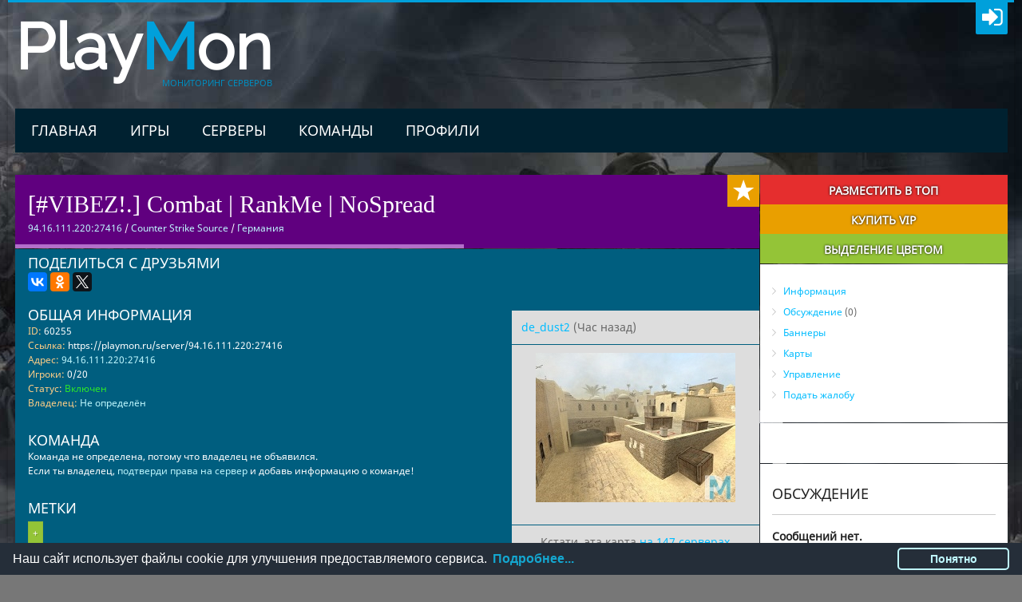

--- FILE ---
content_type: text/html; charset=utf-8
request_url: https://playmon.ru/server/94.16.111.220:27416
body_size: 9932
content:
<!DOCTYPE html>
<html lang="ru">
<head>
	<meta charset="UTF-8"/>
	<meta name="viewport" content="width=device-width, initial-scale=1, maximum-scale=1">
	<title>[#VIBEZ!.] Combat | RankMe | NoSpread сервер Counter Strike Source (94.16.111.220:27416)</title>	
	<meta name="description" content="[#VIBEZ!.] Combat | RankMe | NoSpread представлен в виде сервера Counter Strike Source. Из всех имеющихся на сайте модификаций игровых серверов, вам может понравиться DeathRun серверы css. А для быстрой навигации по всем меткам - используйте главную страницу игры counterstrikesource.">
	<meta name="keywords" content="сервера cs 1.6, сервера кс, мониторинг серверов cs 1.6, сервера css, сервера ксс, мониторинг серверов css,сервера cs go, сервера кс го, мониторинг серверов cs go,сервера minecraft, сервера майнкрафт, мониторинг серверов minecraft,сервера teamfortress 2, сервера teamfortress 2, мониторинг серверов tf2, мониторинг серверов halflife">
	<meta name="theme-color" content="#005e7f">
	<link rel="icon" type="image/x-icon" href="/favicon.png"/>
	<meta name="google-site-verification" content="XOK9BJuo8Cz8gtK9HLFBtVUjLgANk-cEcxXWYR9WeIY" />
	<meta name="yandex-verification" content="48eece224ad952f6" />
	<link rel= "dns-prefetch" href="//mirror.playmon.ru/" />
	<link rel="preload" href="/themes/fonts/yQiAaD56cjx1AooMTSghGfY6323mHUZFJMgTvxaG2iE.woff2" as="font" />
	<link rel="preload" href="/themes/fonts/0dTEPzkLWceF7z0koJaX1A.woff2" as="font" />
	<link rel="preload" href="/themes/includes/fontello/font/fontello.eot" as="font" />
	<link rel="preload" href="/themes/includes/fontello/font/fontello.woff" as="font" />
	<link rel="preload" href="/themes/includes/fontello/font/fontello.svg" as="font" />
	<link rel="preload" href="/themes/includes/fontello/font/fontello.ttf" as="font" />
	<!--[if lt IE 9]>
	<script src="/themes/js/html5.js"></script>
	<![endif]-->
	<link href="/themes/style.css?ver=2.8.1" rel="stylesheet" type="text/css" media='all'/>
	<link href="/themes/css/responsive.css?ver=3.1" rel="stylesheet" type="text/css" media='all'/>
	<link href="/themes/includes/fontello/css/fontello.css?ver=3.1" rel="stylesheet" type="text/css" media='all'/>
	<link href="/themes/css/ui.css"  rel="stylesheet" type="text/css" media='all'/>
	<link href="/themes/css/themes/blue.css?ver=2.4.1" rel="stylesheet" type="text/css" media='all'/>
	<!--[if lt IE 10]>
	<link rel='stylesheet' id='puzzles-ie-css'  href="/themes/css/ie.css" type='text/css' media='all' />
	<![endif]-->
	<script src="/themes/js/jquery/jquery.js"></script>
	<script>document.documentElement.className = document.documentElement.className.replace(/\bno_js\b/g, '') + ' js '</script>
</head>
<body class="theme_blue boxed">
<div id="page" class="theme_body">
<header id="header" class="site_header">
<div id="header_top">
<div class="top_line theme_accent_bg"></div>
<div class="top_loader"></div>
<div id="header_top_inner">
<div id="login_area">
<!--a href="#" class="icon-chat theme_accent_bg"><span></span></a-->
<a href="#" class="link_login icon-login-1 theme_accent_bg" title="Войти"></a>
<a href="#" class="link_register icon-user theme_accent_bg" title="Регистрация"></a>
<a href="#" class="link_forgot icon-user theme_accent_bg" title="Вспомнить пароль"></a>
</div>
<div id="breadcrumbs_area">
<div class="logo logo_text"><a href="/"><span class="logo_title theme_header">Play<span class="theme_accent">M</span>on</span><span class="logo_slogan theme_info">Мониторинг серверов</span></a></div>
</div>
</div>
<div id="header_middle_wrapper">
<div id="header_middle"> 
<div id="header_middle_inner">



<nav id="mainmenu_area" class="mainmenu_area theme_menu">
<ul id="mainmenu" class=""> 
	<li><a href="https://playmon.ru/">Главная</a></li>
	<li><a href="https://playmon.ru/game">Игры</a>
		<ul class="sub-menu">
		<li><a href='/game/ark'><img src='/upload/games/ark.png' alt='ark icon'> ARK: Survival Evolved</a></li><li><a href='/game/arma3'><img src='/upload/games/arma3.png' alt='arma3 icon'> ARMA 3</a></li><li><a href='/game/callofduty4'><img src='/upload/games/callofduty4.png' alt='cod4 icon'> Call of Duty 4</a></li><li><a href='/game/counterstrike'><img src='/upload/games/counterstrike.png' alt='cs icon'> Counter Strike 1.6</a></li><li><a href='/game/counterstrike2'><img src='/upload/games/counterstrike2.png' alt='cs2 icon'> Counter Strike 2</a></li><li><a href='/game/counterstrikesource'><img src='/upload/games/counterstrikesource.png' alt='css icon'> Counter Strike Source</a></li><li><a href='/game/globaloffensive'><img src='/upload/games/globaloffensive.png' alt='csgo icon'> CS: Global Offensive</a></li><li><a href='/game/conditionzero'><img src='/upload/games/conditionzero.png' alt='cz icon'> CS: Condition Zero</a></li><li><a href='/game/halflife'><img src='/upload/games/halflife.png' alt='hl icon'> Half Life 1</a></li><li><a href='/game/halflife2dm'><img src='/upload/games/halflife2dm.png' alt='hl2dm icon'> Half Life 2</a></li><li><a href='/game/garrysmod'><img src='/upload/games/garrysmod.png' alt='garrysmod icon'> Garry's Mod</a></li><li><a href='/game/sanandreas'><img src='/upload/games/sanandreas.png' alt='samp icon'> San Andreas Multiplayer</a></li><li><a href='/game/multitheftauto'><img src='/upload/games/multitheftauto.png' alt='mta icon'> Multi Theft Auto</a></li><li><a href='/game/criminalrussia'><img src='/upload/games/criminalrussia.png' alt='crmp icon'> Criminal Russia Multiplayer</a></li><li><a href='/game/minecraft'><img src='/upload/games/minecraft.png' alt='minecraft icon'> Minecraft</a></li><li><a href='/game/left4dead'><img src='/upload/games/left4dead.png' alt='l4d icon'> Left 4 Dead</a></li><li><a href='/game/left4dead2'><img src='/upload/games/left4dead2.png' alt='l4d2 icon'> Left 4 Dead 2</a></li><li><a href='/game/teamfortress2'><img src='/upload/games/teamfortress2.png' alt='tf2 icon'> Team Fortress 2</a></li><li><a href='/game/rust'><img src='/upload/games/rust.png' alt='rust icon'> Rust</a></li><li><a href='/game/unturned'><img src='/upload/games/unturned.png' alt='unturned icon'> Unturned</a></li>		</ul>
	</li>
	<li><a href="https://playmon.ru/server">Серверы</a>
		<ul class="sub-menu">
		<li><a href='/ark' title='сервера ark'><img src='/upload/games/ark.png' alt='ark icon'> ARK: Survival Evolved</a></li><li><a href='/arma3' title='сервера arma3'><img src='/upload/games/arma3.png' alt='arma3 icon'> ARMA 3</a></li><li><a href='/callofduty4' title='сервера cod4'><img src='/upload/games/callofduty4.png' alt='cod4 icon'> Call of Duty 4</a></li><li><a href='/counterstrike' title='сервера cs'><img src='/upload/games/counterstrike.png' alt='cs icon'> Counter Strike 1.6</a></li><li><a href='/counterstrike2' title='сервера cs2'><img src='/upload/games/counterstrike2.png' alt='cs2 icon'> Counter Strike 2</a></li><li><a href='/counterstrikesource' title='сервера css'><img src='/upload/games/counterstrikesource.png' alt='css icon'> Counter Strike Source</a></li><li><a href='/globaloffensive' title='сервера csgo'><img src='/upload/games/globaloffensive.png' alt='csgo icon'> CS: Global Offensive</a></li><li><a href='/conditionzero' title='сервера cz'><img src='/upload/games/conditionzero.png' alt='cz icon'> CS: Condition Zero</a></li><li><a href='/halflife' title='сервера hl'><img src='/upload/games/halflife.png' alt='hl icon'> Half Life 1</a></li><li><a href='/halflife2dm' title='сервера hl2dm'><img src='/upload/games/halflife2dm.png' alt='hl2dm icon'> Half Life 2</a></li><li><a href='/garrysmod' title='сервера garrysmod'><img src='/upload/games/garrysmod.png' alt='garrysmod icon'> Garry's Mod</a></li><li><a href='/sanandreas' title='сервера samp'><img src='/upload/games/sanandreas.png' alt='samp icon'> San Andreas Multiplayer</a></li><li><a href='/multitheftauto' title='сервера mta'><img src='/upload/games/multitheftauto.png' alt='mta icon'> Multi Theft Auto</a></li><li><a href='/criminalrussia' title='сервера crmp'><img src='/upload/games/criminalrussia.png' alt='crmp icon'> Criminal Russia Multiplayer</a></li><li><a href='/minecraft' title='сервера minecraft'><img src='/upload/games/minecraft.png' alt='minecraft icon'> Minecraft</a></li><li><a href='/left4dead' title='сервера l4d'><img src='/upload/games/left4dead.png' alt='l4d icon'> Left 4 Dead</a></li><li><a href='/left4dead2' title='сервера l4d2'><img src='/upload/games/left4dead2.png' alt='l4d2 icon'> Left 4 Dead 2</a></li><li><a href='/teamfortress2' title='сервера tf2'><img src='/upload/games/teamfortress2.png' alt='tf2 icon'> Team Fortress 2</a></li><li><a href='/rust' title='сервера rust'><img src='/upload/games/rust.png' alt='rust icon'> Rust</a></li><li><a href='/unturned' title='сервера unturned'><img src='/upload/games/unturned.png' alt='unturned icon'> Unturned</a></li>		</ul>
	</li>
	<li>
		<a href="https://playmon.ru/team">Команды</a>
			</li>
	<li><a href="https://playmon.ru/user">Профили</a>
			</li>
	</ul>
</nav>
</div>
</div>
</div>
</div>
<div id="header_middle_fixed"></div>
</header><div id="main" class="with_sidebar right_sidebar">
<div id="main_inner" class="clearboth blog_style_fullpost">
<div id="content" class="content_blog post_single" role="main">
<div class="itemscope" itemscope itemtype="http://schema.org/Thing">

<script>
	next_update = 121;
	its_uplevel = 300;
	$(document).ready(function(){ setInterval("serverUpdate(60255)",1000); });
</script>
<div class="title_area">
	<div class="post_info post_info_top theme_info">
		<h1 itemprop="name" class="post_title theme_title entry-title" title="[#VIBEZ!.] Combat | RankMe | NoSpread">
			[#VIBEZ!.] Combat | RankMe | NoSpread		</h1>
	</div>
	<span class="post_date theme_text date updated"> 
		<a><span class="serverip" data-clipboard-text="94.16.111.220:27416">94.16.111.220:27416</span></a>
		/ <a href="/counterstrikesource" title="серверы ксс">Counter Strike Source</a> / 
		<a href="/counterstrikesource-de" title="серверы Counter Strike Source Германия">Германия</a>
	</span>
			<span class="loadserv" style="width:59.666666666667%" title="Загрузка..."></span>
						<span class="favor_format" title="Список избранных серверов"></span></div>
<article class="theme_article post_format_gallery">

	<div class="post_content">
			<!-- Yandex.RTB R-A-293847-4 -->
		<div id="pokazhieto5"></div>
		<script type="text/javascript">
															
															
			var loadon = true;
			function yapokazhu(){
				if($("#pokazhieto5").offset().top - $("#pokazhieto5").height() - 50 < $(window).scrollTop()+$(window).height() && loadon){
					loadon = false;
					(function(w, d, n, s, t) {
						w[n] = w[n] || [];
						if($(window).width() > 600){
							w[n].push(function() {
								Ya.Context.AdvManager.render({
									blockId:  "R-A-293847-4",
									renderTo: "pokazhieto5",
									async: true
								});
							});
						}else{
							w[n].push(function() {
								Ya.Context.AdvManager.render({
									blockId:  "R-A-293847-7",
									renderTo: "pokazhieto5",
									async: true
								});
							});
						}
						t = d.getElementsByTagName("script")[0];
						s = d.createElement("script");
						s.type = "text/javascript";
						s.src = "//an.yandex.ru/system/context.js";
						s.async = true;
						t.parentNode.insertBefore(s, t);
					})(this, this.document, "yandexContextAsyncCallbacks");
				}
			}
			jQuery(window).scroll(function(){yapokazhu();});
			jQuery(document).ready(function(){yapokazhu();});
		</script>
		 <h3 class="post_author_title theme_subtitle">Поделиться с друзьями</h3>
	 		<div class="ya-share2" data-services="vkontakte,facebook,odnoklassniki,gplus,twitter"></div>
			<div class="post_reviews theme_regular">
			<div id="reviews_author" class="reviews_tab reviews_author">

				<div class="criteria_summary criteria_row theme_field"><a href="/map/de_dust2-counterstrikesource" id="maptext">de_dust2</a> (Час назад)</div>
				<div class="reviews_data item_text_aligncenter">
					<div class="theme_field">
											<img id="image_map" src="/upload/map/counterstrikesource/de_dust2.jpg" alt="" >
										</div>
				</div>
				<div class="reviews_summary blog_reviews item_text_aligncenter">
					<div class="criteria_summary_text criteria_row theme_field">
										</div>
											<div class="criteria_summary criteria_row theme_field" id="other_map">
							Кстати, эта карта 
														<a href="/map/de_dust2-counterstrikesource">на 147 серверах</a>
						</div>
														</div>
			</div>
		</div>
				<div itemprop="description" class="post_text_area">
			<div id="lipsum">
				<h3 class="post_author_title theme_subtitle">Общая информация</h3>
					<span class="item_color_title">ID:</span> 60255<br>
					<span class="item_color_title">Ссылка:</span> <span itemprop="url">https://playmon.ru/server/94.16.111.220:27416</span><br>
										<span class="item_color_title">Адрес:</span> <a class="serverip" data-clipboard-text="94.16.111.220:27416">94.16.111.220:27416</a><br>
					<span class="item_color_title">Игроки:</span> <span id="players">0/20</span>
					<br>
					<span class="item_color_title">Статус:</span> <span id="status" class="item_color_1">Включен</span><br>
											<span class="item_color_title">Владелец:</span> <a href="/server/94.16.111.220:27416-manage">Не определён</a>
										<div style="height: 25px;overflow: hidden;"></div>
					
							<h3 class="post_author_title theme_subtitle">Команда</h3>
									Команда не определена, потому что владелец не объявился.<br>
					Если ты владелец, <a href="/server/94.16.111.220:27416-manage">подтверди права на сервер</a> и добавь информацию о команде!
									<div style="height: 25px;overflow: hidden;"></div>
					
											<h3 class="post_author_title theme_subtitle">Метки</h3>
													<select id="addmod" style="display:none;">
							<option value='23'>GunGame</option><option value='24'>Surf</option><option value='25'>DeathMatch</option><option value='26'>DeathRun</option><option value='27'>Zombie</option><option value='28'>AWP</option><option value='29'>JailBreak</option><option value='30'>Classic</option><option value='35'>RPG</option><option value='49'>MiniGame</option>							</select>
							<a href="#" class="addmod sc_button sc_button_style_green sc_button_size_small">+</a>
																		<div style="height: 25px;overflow: hidden;"></div>
										
				<h3 class="post_author_title theme_subtitle">Рейтинг</h3>
					В игре: 748 место<br/>
										Поисковая выдача: 0.06971<br>
					<a href="/page/ratings">Подробная информация о рейтинге</a>
					<div style="height: 25px;overflow: hidden;"></div>
					
				<h3 class="post_author_title theme_subtitle">Баннер</h3>
									<img src="/img/serv_94.16.111.220:27416.png"><br>
					<img src="/img/ubserv_94.16.111.220:27416.png">
					<div style="height: 10px;overflow: hidden;"></div>
					Counter Strike Source баннеры : <a href="/server/94.16.111.220:27416-banners">коды изображения и HTML-информер</a>
					<div style="height: 25px;overflow: hidden;"></div>
						</div>
		</div>
	</div>
</article>
		
		<div class="post_author_details theme_article">
			<h3 class="post_author_title theme_subtitle">Подробности</h3>
		[#VIBEZ!.] Combat | RankMe | NoSpread представлен в виде <a href='/counterstrikesource'>сервера ксс</a>. Из всех имеющихся на сайте модификаций <strong>игровых серверов</strong>, вам может понравиться <a href='/counterstrikesource/deathrun'>DeathRun серверы css</a>. А для быстрой навигации по всем меткам - используйте главную страницу <a href='/game/counterstrikesource'>игры Counter Strike Source</a>.		</div>
	
	
		
	<div class="post_author_details theme_article">
			<h3 class="widget_title theme_title">ТОП-1 за неделю</h3>				<div class="infoteam2">
					<span class="blocknewheader01">
						<a href="/map/de_dust2-counterstrikesource">
							<img id="image_map" src="/upload/map/counterstrikesource/de_dust2.jpg" alt=""  width="48">
						</a>
					</span>
					<a href="/map/de_dust2-counterstrikesource">
						<b>de_dust2</b>
					</a><small><span style="color:#0f0">сейчас</span></small><br>
					В игре 7 д. 					<div class="timeofweek">
						<div style="width:104.19692460317%"></div>
					</div>
					
				</div>
				</div>
	
	<div class="post_author_details theme_article">
	<h3 class="post_author_title theme_subtitle">Последняя активность</h3>
	Не выявлено ни какой активности.</div>

		<div class="post_author_details theme_article">
			<a href="#" style="float:right;" onclick="jQuery('#newsadd').slideToggle();return false;">Добавить новость</a>			<h3 class="post_author_title theme_subtitle">Новости сервера</h3>
		</div>
		<article id="newsadd" class="hidden theme_article post_format_quote without_thumb even post type-post status-publish format-quote hentry category-actions tag-quotes post_format-post-format-quote">
				<div class="post_content">
					<div class="post_text_area"><input type="hidden" name="type" value="serv">
			<input type="hidden" name="newsid" value="">
			<input type="hidden" name="sid" value="60255">			<div class="err_newsadd"></div>
			Заголовок: <input style="width:50%;" name="newstitle" type="text" value="" /> <br/><br/>
			<textarea id="message" style="width:100%; height:150px;" maxlength="1500"></textarea>
			Цвет:<select name='bbcolor' class='pinput' style='width:200px;' onChange="addText('message', '[color=' + this.options[this.selectedIndex].value + ']', '[/color]');this.selectedIndex=0;">
				<option value=''>Default</option>
				<option value='black' style='background-color:black'>Black</option>
				<option value='white' style='background-color:white'>White</option>
				<option value='skyblue' style='background-color:skyblue'>Skyblue</option>
				<option value='royalblue' style='background-color:royalblue'>Royalblue</option>
				<option value='blue' style='background-color:blue'>Blue</option>
				<option value='darkblue' style='background-color:darkblue'>Darkblue</option>
				<option value='purple' style='background-color:purple'>Purple</option>
				<option value='orange' style='background-color:orange'>Orange</option>
				<option value='yellow' style='background-color:yellow'>Yellow</option>
				<option value='gold' style='background-color:gold'>Gold</option>
				<option value='tomato' style='background-color:tomato'>Tomato</option>
				<option value='coral' style='background-color:coral'>Coral</option>
				<option value='orangered' style='background-color:orangered'>Orangered</option>
				<option value='crimson' style='background-color:crimson'>Crimson</option>
				<option value='red' style='background-color:red'>Red</option>
				<option value='firebrick' style='background-color:firebrick'>Firebrick</option>
				<option value='darkred' style='background-color:darkred'>Darkred</option>
				<option value='green' style='background-color:green'>Green</option>
				<option value='limegreen' style='background-color:limegreen'>Limegreen</option>
				<option value='seagreen' style='background-color:seagreen'>Seagreen</option>
				<option value='deeppink' style='background-color:deeppink'>Deeppink</option>
				<option value='purple' style='background-color:purple'>Purple</option>
				<option value='indigo' style='background-color:indigo'>Indigo</option>
				<option value='burlywood' style='background-color:burlywood'>Burlywood</option>
				<option value='sandybrown' style='background-color:sandybrown'>Sandybrown</option>
				<option value='sienna' style='background-color:sienna'>Sienna</option>
				<option value='choclate' style='background-color:chocolate'>Chocolate</option>
				<option value='teal' style='background-color:teal'>Teal</option>
				<option value='silver' style='background-color:silver'>Silver</option>
				<option value='gray' style='background-color:gray'>Gray</option>
			</select>
			<a href="#" class="sc_button sc_button_style_blue sc_button_size_small" onClick="addText('message', '[b]', '[/b]');return false;">b</a>
			<a href="#" class="sc_button sc_button_style_blue sc_button_size_small" onClick="addText('message', '[i]', '[/i]');return false;">i</a>
			<a href="#" class="sc_button sc_button_style_blue sc_button_size_small" onClick="addText('message', '[u]', '[/u]');return false;">u</a>
			<a href="#" class="sc_button sc_button_style_blue sc_button_size_small" onClick="addText('message', '[small]', '[/small]');return false;">small</a>
			<a href="#" class="sc_button sc_button_style_blue sc_button_size_small" onClick="addText('message', '[center]', '[/center]');return false;">center</a>
			<a href="#" class="sc_button sc_button_style_blue sc_button_size_small" onClick="insertIMG('message');return false;">img</a>
			<a href="#" class="sc_button sc_button_style_blue sc_button_size_small" onClick="insertURL('message');return false;">url</a>
			
			<a href="#" style="float:right;" class="newsadd sc_button sc_button_style_green sc_button_size_small">Отправить</a>
			<div class="item_text_11">* Спам и реклама приведут к блокировке аккаунта.</div>
					</div>
				</div>
			</article>							<article class="theme_article post_format_quote without_thumb even post type-post status-publish format-quote hentry category-actions tag-quotes post_format-post-format-quote">
				<div class="post_content">
					<center>Не опубликовано ни одной новости.</center>
				</div>
			</article>
			
</div> 
</div>  

<div id="sidebar_main" class="widget_area sidebar_main theme_regular" role="complementary">
		<a href="/server/94.16.111.220:27416-purchase">
		<div class="purchase color1">Разместить в ТОП</div>
		<div class="purchase color2">Купить VIP</div>
		<div class="purchase color3">Выделение цветом</div>
	</a>
	
	<aside class="widget widget_categories">
		<ul>
				<li><a href="/server/94.16.111.220:27416">Информация</a></li>
										<li><a href="/server/94.16.111.220:27416-chat" rel="nofollow">Обсуждение</a>&nbsp;(0)</li>
												<li><a href="/server/94.16.111.220:27416-banners" rel="nofollow">Баннеры</a></li>
				<li><a href="/server/94.16.111.220:27416-maps">Карты</a></li>				<li><a href="/server/94.16.111.220:27416-manage" rel="nofollow">Управление</a></li>
				<li><a href="#" class="report">Подать жалобу</a></li>
		</ul>
	</aside>
	
	
	<aside class="widget widget_categories">
	<!-- Yandex.RTB R-A-293847-1 -->
<div id="pokazhieto1"></div>
<script type="text/javascript">						
	var loadon2 = true;
	function yapokazhu2(){
		if($("#pokazhieto1").offset().top - $("#pokazhieto1").height() - 50 < $(window).scrollTop()+$(window).height() && loadon2){
			loadon2 = false;
			(function(w, d, n, s, t) {
				w[n] = w[n] || [];
				w[n].push(function() {
					Ya.Context.AdvManager.render({
						blockId: "R-A-293847-1",
						renderTo: "pokazhieto1",
						async: true
					});
				});
				t = d.getElementsByTagName("script")[0];
				s = d.createElement("script");
				s.type = "text/javascript";
				s.src = "//an.yandex.ru/system/context.js";
				s.async = true;
				t.parentNode.insertBefore(s, t);
			})(this, this.document, "yandexContextAsyncCallbacks");
		console.log(222);
		}
		console.log(123123);
	}
	jQuery(window).scroll(function(){yapokazhu2();});
	jQuery(document).ready(function(){yapokazhu2();});
</script>
	</aside>
			
	<aside class="widget widget_popular_posts">
	<h3 class="widget_title theme_title">Обсуждение</h3>
		<div class="popular_and_commented_tabs">
		<div class="post_itemchat">
					<div class="post_item">
				<div class="post_wrapper">
					<h5 class="post_title theme_title">Сообщений нет.</h5>
					<div class="post_info theme_info">Напишите первое сообщение, это поддержит сервер в рейтинге.</div>
				</div>
			</div>
				</div>
		<div class="post_item">
			<div class="err_addchat"></div>
			<input type="hidden" name="type" value="serv">
			<input type="hidden" name="sid" value="60255">
			<textarea id="message" style="width:271px; height:70px;" maxlength="200"></textarea>
			<button class="sc_button sc_button_style_blue sc_button_size_small" onClick="addText('message', '[b]', '[/b]');return false;">b</button>
			<button class="sc_button sc_button_style_blue sc_button_size_small" onClick="addText('message', '[i]', '[/i]');return false;">i</button>
			<button class="sc_button sc_button_style_blue sc_button_size_small" onClick="addText('message', '[u]', '[/u]');return false;">u</button>
			<button style="float:right;" class="chatsend sc_button sc_button_style_green sc_button_size_small">Отправить</button>
			<div class="item_text_11">* Спам и реклама приведут к блокировке аккаунта.</div>
		</div>
	</div>
	</aside>
	
	<aside class="widget widget_popular_posts">
		<h3 class="widget_title theme_title">Статистика</h3>
		
			<div class="item_h10"></div>
						<div class="section_title item_text_aligncenter">Посещаемость сервера</div>
									<div class="item_text_aligncenter">Для сбора статистики игроков необходимо<br><a href="/server/94.16.111.220:27416-manage">подтвердить, что Вы владелец</a> сервера.</div>
										<div class="item_h10"></div>
						<div class="section_title item_text_aligncenter">Изменение рейтинга</div>
				<div class="item_text_aligncenter"><img src="/img/stserv_94.16.111.220:27416.png" ></div>
				</aside>


		<aside class="widget widget_popular_posts">
	<h3 class="widget_title theme_title">Переменные</h3>

						<table class="table_lst table_lst_gse">
				<tr>
					<td class="col_h">Назв.</td>
					<td class="col_h">Знач.</td>
				</tr>
									<tr>
						<td>.NET-код <small>#netcode</small></td>
						<td>17</td>
					</tr>
									<tr>
						<td>game</td>
						<td>cstrike</td>
					</tr>
									<tr>
						<td>Описание <small>#description</small></td>
						<td>#VIBEZ!. - Combat</td>
					</tr>
									<tr>
						<td>appid</td>
						<td>240</td>
					</tr>
									<tr>
						<td>Боты <small>#bots</small></td>
						<td>Нет</td>
					</tr>
									<tr>
						<td>Выделенный <small>#dedicated</small></td>
						<td>Да</td>
					</tr>
									<tr>
						<td>Система <small>#os</small></td>
						<td>Linux</td>
					</tr>
									<tr>
						<td>VAC <small>#anticheat</small></td>
						<td>Да</td>
					</tr>
									<tr>
						<td>Версия <small>#version</small></td>
						<td>9540945</td>
					</tr>
							</table> 
	</aside>
	
</div>
</div> 
</div> 

<footer id="footer" class="site_footer">
<div id="footer_sidebar" class="widget_area sidebar_footer theme_blue theme_article" role="complementary">
	<div id="footer_sidebar_inner">
	 
	<aside class="widget-number-1 widget widget_socials">
		<div class="widget_inner">
			<div class="logo logo_text"><a href="/" title="playmon.ru мониторинг серверов">
				<span class="logo_title theme_header">Play<span class="theme_accent">M</span>on</span>
			</a></div>
			<div class="logo_descr">
				Портал для игроков, мониторинг серверов Россия, Белоруссия, Украина, Европа и СНГ. Статистика и рейтинги серверов. 
				<a href="/minecraft" title="Серверы майнкрафт">Minecraft</a> мониторинг. 
				<a href="/globaloffensive" title="Серверы кс го">CS GO</a> мониторинг. 
				Серверы <a href="/counterstrike" title="Серверы кс">CS 1.6</a>, а так же серверы <a href="/counterstrikesource" title="Серверы ксc">CS Source</a>.
			</div>
					</div>
	</aside>
	<aside class="widget-number-2 widget widget_socials">
		<h3 class="widget_title theme_title">Мониторинг</h3>
		<div class="widget_inner">
			<ul>
			<li><a href='/ark' title='Мониторинг ark'>Серверы ARK: Survival Evolved</a></li><li><a href='/arma3' title='Мониторинг arma3'>Серверы ARMA 3</a></li><li><a href='/callofduty4' title='Мониторинг cod4'>Серверы Call of Duty 4</a></li><li><a href='/counterstrike' title='Мониторинг cs'>Серверы Counter Strike 1.6</a></li><li><a href='/counterstrike2' title='Мониторинг cs2'>Серверы Counter Strike 2</a></li><li><a href='/counterstrikesource' title='Мониторинг css'>Серверы Counter Strike Source</a></li><li><a href='/globaloffensive' title='Мониторинг csgo'>Серверы CS: Global Offensive</a></li><li><a href='/conditionzero' title='Мониторинг cz'>Серверы CS: Condition Zero</a></li><li><a href='/halflife' title='Мониторинг hl'>Серверы Half Life 1</a></li><li><a href='/halflife2dm' title='Мониторинг hl2dm'>Серверы Half Life 2</a></li><li><a href='/garrysmod' title='Мониторинг garrysmod'>Серверы Garry's Mod</a></li><li><a href='/sanandreas' title='Мониторинг samp'>Серверы San Andreas Multiplayer</a></li><li><a href='/multitheftauto' title='Мониторинг mta'>Серверы Multi Theft Auto</a></li><li><a href='/criminalrussia' title='Мониторинг crmp'>Серверы Criminal Russia Multiplayer</a></li><li><a href='/minecraft' title='Мониторинг minecraft'>Серверы Minecraft</a></li><li><a href='/left4dead' title='Мониторинг l4d'>Серверы Left 4 Dead</a></li><li><a href='/left4dead2' title='Мониторинг l4d2'>Серверы Left 4 Dead 2</a></li><li><a href='/teamfortress2' title='Мониторинг tf2'>Серверы Team Fortress 2</a></li><li><a href='/rust' title='Мониторинг rust'>Серверы Rust</a></li><li><a href='/unturned' title='Мониторинг unturned'>Серверы Unturned</a></li>			</ul>
		</div>
	</aside>
	<aside class="widget-number-3 widget widget_socials">
		<h3 class="widget_title theme_title">Разделы</h3>
		<div class="widget_inner">
			<ul>
				<li><a href='/game' title="Игры на сайте PlayMon.">Игры</a></li>
				<li><a href='/server' title="Избранные серверы. Добавить сервер.">Серверы</a></li>
				<li><a href='/team' title="Игровые команды. Новости, обсуждение.">Команды</a></li>
				<li><a href='/user' title="Профили пользователей сайта.">Профили</a></li>
				<li><a href='/map' title="Карты в которые играют на серверах.">Карты</a></li>
				<li><a href='/server/cs-boost' title="Сервера продвигаемые через мастерсервер">BOOST CS 1.6</a></li>
				<li><a href='/server/noip' title="Домен вместо IP">Сервис No-IP</a></li>
			</ul>
		</div>
	</aside>
	<aside class="widget-number-4 widget widget_socials">
		<h3 class="widget_title theme_title">Страницы</h3>
		<div class="widget_inner">
			<ul>
				<li><a href='/page/masterserver-cs'>Мастерсервер кс 1.6</a></li>
				<li><a href='/skachat_cs_1.6'>Скачать русскую сборку кс 1.6</a></li>
				<li><a href='/page/ratings'>Информация о рейтинге</a></li>
				<li><a href='/page/agreement'>Соглашение</a></li>
				<li><a href='/page/privacy-policy'>Конфиденциальность</a></li>
				<li><a href='/page/services'>Оферта</a></li>
				<li><a href='/page/monitoring-vkontakte'>Мониторинг ВКонтакте</a></li>
			</ul>
		</div>
	</aside>
	</div>
	<div id="footer_copyright" class="theme_blue theme_article">
		<div id="footer_copyright_inner" class="theme_text">
			&copy; 2016-2026 <a href="https://playmon.ru/">PlayMon</a> :: <a href="https://vk.com/playmonitoring">Мы ВКонтакте</a><br>
						<!--
			Время выполнения скрипта: 0.02544-->
		</div>
	</div>
</div> 
</footer>

</div> 
<a href="#" id="toTop" class="theme_button icon-up-open-big"></a>
	<div id="popup_login" class="popup_form">
		<div class="popup_body theme_article">
			<h4 class="popup_title">Войти</h4>
			<form action="#" method="post" name="login_form">
				<div class="popup_field"><input type="text" name="auser" id="auser" value="" placeholder="Логин*"/></div>
				<div class="popup_field"><input type="password" name="apw" id="apw" placeholder="Пароль*"/></div>
				<div class="popup_field"><input type="checkbox" name="saveme" id="saveme" value="1"/><label for="saveme"> Запомнить меня</label></div>
				<div class="popup_field popup_button"><input type="submit" value="Вход" class="theme_button" style="width:100%" /></div>
				<div class="popup_field item_text_aligncenter">
			<a href="#" class="auth20 auth_vk" onclick="openAuth('https://id.vk.ru/authorize?client_id=5965301&redirect_uri=https://playmon.ru/framework/ajax/soc_vk.php&response_type=code&scope=email&state=LU96F4wWO4FFOPnKFxxwqPOsFF6fgY5st29PYBECj66MrOsjKIDgTsdXjc3HaHeHiYTq1eonakSgXVFBhyrCxQ&code_challenge=Rz526fA4YIq_29BOS7yJJvQygYcecozEuiDWzccGlvU&code_challenge_method=S256');">&nbsp;</a> <a href="#" class="auth20 auth_ya" onclick="openAuth('https://oauth.yandex.ru/authorize?response_type=code&client_id=1846a19be6004a7b9cc151087ae88207&display=popup');">&nbsp;</a> <a href="#" class="auth20 auth_ml" onclick="openAuth('https://connect.mail.ru/oauth/authorize?response_type=code&client_id=753192&redirect_uri=https://playmon.ru/framework/ajax/soc_ml.php');">&nbsp;</a> <a href="#" class="auth20 auth_gl" onclick="openAuth('https://accounts.google.com/o/oauth2/auth?redirect_uri=https://playmon.ru/framework/ajax/soc_gl.php&response_type=code&client_id=554233436845-7ftrm2fqv01dslplcrs7qci057sm4fg8.apps.googleusercontent.com&scope=https://www.googleapis.com/auth/userinfo.email https://www.googleapis.com/auth/userinfo.profile');">&nbsp;</a> </div>
				<div class="popup_field forgot_password"><a href="#">Забыли пароль?</a></div>
				<div class="popup_field register"><a href="#">Регистрация</a></div>
				<div class="result sc_infobox"></div>
			</form>
		</div>
	</div>
	<div id="popup_register" class="popup_form">
		<div class="popup_body theme_article">
			<h4 class="popup_title">Регистрация</h4>
				<div class="popup_field item_text_aligncenter">
			<a href="#" class="auth20 auth_vk" onclick="openAuth('http://oauth.vk.com/authorize?client_id=5965301&redirect_uri=https://playmon.ru/framework/ajax/soc_vk.php&response_type=code&scope=email');">&nbsp;</a> <a href="#" class="auth20 auth_fb" onclick="openAuth('https://www.facebook.com/dialog/oauth?client_id=400555176987341&redirect_uri=https://playmon.ru/framework/ajax/soc_fb.php&response_type=code&scope=public_profile,email,user_birthday');"></a> <a href="#" class="auth20 auth_ya" onclick="openAuth('https://oauth.yandex.ru/authorize?response_type=code&client_id=1846a19be6004a7b9cc151087ae88207&display=popup');">&nbsp;</a> <a href="#" class="auth20 auth_ml" onclick="openAuth('https://connect.mail.ru/oauth/authorize?response_type=code&client_id=753192&redirect_uri=https://playmon.ru/framework/ajax/soc_ml.php');">&nbsp;</a> <a href="#" class="auth20 auth_gl" onclick="openAuth('https://accounts.google.com/o/oauth2/auth?redirect_uri=https://playmon.ru/framework/ajax/soc_gl.php&response_type=code&client_id=554233436845-7ftrm2fqv01dslplcrs7qci057sm4fg8.apps.googleusercontent.com&scope=https://www.googleapis.com/auth/userinfo.email https://www.googleapis.com/auth/userinfo.profile');">&nbsp;</a> </div>
			<form action="#" method="post" name="register_form">
				<input type="hidden" name="redirect_to" value=""/>
				<div class="popup_field"><input type="text" name="registration_username" id="registration_username" placeholder="Ваше имя (login)*"/></div>
				<div class="popup_field"><input type="text" name="registration_email" id="registration_email" placeholder="Ваш e-mail*"/></div>
				<div class="popup_field"><input type="password" name="registration_pwd" id="registration_pwd" placeholder="Пароль*"/></div>
				<div class="popup_field"><input type="password" name="registration_pwd2" id="registration_pwd2" placeholder="Подтвердите пароль*"/></div>
				<div class="popup_field"><input type="checkbox" name="terms" id="terms" /> Согласен с <a href='/page/agreement'>условиями</a></div>
				<div class="popup_field popup_button regist"><input type="submit" value="Регистрация" class="theme_button" /></div>
				<div class="result sc_infobox"></div>
			</form>
		</div>
	</div>
	<div id="popup_forgot" class="popup_form">
		<div class="popup_body theme_article">
			<h4 class="popup_title">Забыли пароль?</h4>
			<form action="#" method="post" name="forgot_form">
				<input type="hidden" name="redirect_to" value=""/>
				<div class="popup_field"><input type="text" name="forgot_username" id="forgot_username" placeholder="Ваш логин"/></div>
				<div class="popup_field">или</div>
				<div class="popup_field"><input type="text" name="forgot_email" id="forgot_email" placeholder="Ваш e-mail"/></div>
				<div class="popup_field popup_button"><input type="submit" value="Восстановить" class="theme_button" /></div>
				<div class="result sc_infobox"></div>
			</form>
		</div>
	</div>


	<div class="cc-window cc-banner cc-type-info cc-theme-classic cc-bottom" style="">
		<span class="cc-message">
			Наш сайт использует файлы cookie для улучшения предоставляемого сервиса. 
			<a class="cc-link" href="/page/privacy-policy" target="_blank">Подробнее...</a>
		</span>
		<div class="cc-compliance"><a class="cc-btn cc-dismiss">Понятно</a></div>
	</div>
<script>
	jQuery(document).ready(function() {	// jQuery('html').addClass("loaded");
});
</script>
	<!-- Yandex.Metrika counter -->
	<script type="text/javascript" >
	   (function(m,e,t,r,i,k,a){m[i]=m[i]||function(){(m[i].a=m[i].a||[]).push(arguments)};
	   m[i].l=1*new Date();
	   for (var j = 0; j < document.scripts.length; j++) {if (document.scripts[j].src === r) { return; }}
	   k=e.createElement(t),a=e.getElementsByTagName(t)[0],k.async=1,k.src=r,a.parentNode.insertBefore(k,a)})
	   (window, document, "script", "https://mc.yandex.ru/metrika/tag.js", "ym");

	   ym(41451859, "init", {
			clickmap:true,
			trackLinks:true,
			accurateTrackBounce:true
	   });
	</script>
	<noscript><div><img src="https://mc.yandex.ru/watch/41451859" style="position:absolute; left:-9999px;" alt="" /></div></noscript>
	<!-- /Yandex.Metrika counter --><!-- Google tag (gtag.js) -->
	<script async src="https://www.googletagmanager.com/gtag/js?id=G-YZZ4K7TPND"></script>
	<script>
	  window.dataLayer = window.dataLayer || [];
	  function gtag(){dataLayer.push(arguments);}
	  gtag('js', new Date());

	  gtag('config', 'G-YZZ4K7TPND');
	</script>
	<link href="/themes/includes/fontello/css/fontello.css?ver=3.1" rel="stylesheet" type="text/css" media='all'/>
	<link href="/themes/css/responsive.css?ver=3.1" rel="stylesheet" type="text/css" media='all'/>
	<link href="/themes/css/ui.css"  rel="stylesheet" type="text/css" media='all'/>
	
			<script src="/themes/ajax/user.unreg.js?ver=4.1"></script>
		<script src="/themes/js/_plugins.js"></script>
	<script src="/themes/js/_func.js?ver=4.5.3"></script>
	<script src="/themes/js/_front.js?ver=4.5.7"></script>
					<script src="//yastatic.net/es5-shims/0.0.2/es5-shims.min.js"></script>
			<script src="//yastatic.net/share2/share.js"></script>
	</body>
</html>

--- FILE ---
content_type: text/css
request_url: https://playmon.ru/themes/includes/fontello/css/fontello.css?ver=3.1
body_size: 2677
content:
@font-face{font-family:'fontello';src:url('../font/fontello.eot')/*tpa=http://puzzles.themerex.net/wp-content/themes/puzzles/includes/fontello/font/fontello.eot?40464444*/;src:url('../font/fontello.eot#iefix')/*tpa=http://puzzles.themerex.net/wp-content/themes/puzzles/includes/fontello/font/fontello.eot?40464444#iefix*/ format('embedded-opentype'),url('../font/fontello.woff')/*tpa=http://puzzles.themerex.net/wp-content/themes/puzzles/includes/fontello/font/fontello.woff?40464444*/ format('woff'),url('../font/fontello.ttf')/*tpa=http://puzzles.themerex.net/wp-content/themes/puzzles/includes/fontello/font/fontello.ttf?40464444*/ format('truetype'),url('../font/fontello.svg')/*tpa=http://puzzles.themerex.net/wp-content/themes/puzzles/includes/fontello/font/fontello.svg?40464444#fontello*/ format('svg');font-weight:normal;font-style:normal;}[class^="icon-"]:before,[class*=" icon-"]:before{font-family:"fontello";font-style:normal;font-weight:normal;speak:none;-webkit-font-smoothing:antialiased;display:inline-block;text-decoration:inherit;width:1em;margin-right:.2em;text-align:center;font-variant:normal;text-transform:none;line-height:1em;margin-left:.2em;}.icon-plus:before{content:'\e810';}.icon-minus:before{content:'\e811';}.icon-info:before{content:'\e87e';}.icon-level-up:before{content:'\e909';}.icon-level-down:before{content:'\e90a';}.icon-switch:before{content:'\e908';}.icon-infinity:before{content:'\e88f';}.icon-plus-squared:before{content:'\e80c';}.icon-home-1:before{content:'\e91a';}.icon-home:before{content:'\e813';}.icon-keyboard:before{content:'\e882';}.icon-erase:before{content:'\e88b';}.icon-pause:before{content:'\e837';}.icon-pause-1:before{content:'\e8df';}.icon-fast-fw:before{content:'\e8da';}.icon-fast-forward:before{content:'\e83b';}.icon-fast-bw:before{content:'\e8d9';}.icon-fast-backward:before{content:'\e83c';}.icon-to-end-1:before{content:'\e8de';}.icon-to-end:before{content:'\e839';}.icon-to-start:before{content:'\e83a';}.icon-to-start-1:before{content:'\e8dc';}.icon-hourglass:before{content:'\e826';}.icon-stop:before{content:'\e836';}.icon-stop-1:before{content:'\e8e0';}.icon-up-dir:before{content:'\e8f1';}.icon-play:before{content:'\e835';}.icon-right-dir:before{content:'\e8f0';}.icon-down-dir:before{content:'\e8ee';}.icon-left-dir:before{content:'\e8ef';}.icon-adjust:before{content:'\e89a';}.icon-cloud:before{content:'\e8ba';}.icon-star:before{content:'\e801';}.icon-star-empty:before{content:'\e804';}.icon-left-hand:before{content:'\e8e2';}.icon-up-hand:before{content:'\e8e3';}.icon-right-hand:before{content:'\e8e1';}.icon-down-hand:before{content:'\e8e4';}.icon-menu:before{content:'\e880';}.icon-moon:before{content:'\e878';}.icon-heart-empty:before{content:'\e803';}.icon-heart-1:before{content:'\e80e';}.icon-note:before{content:'\e86d';}.icon-note-beamed:before{content:'\e80f';}.icon-layout:before{content:'\e86c';}.icon-flag-1:before{content:'\e8f9';}.icon-flag:before{content:'\e8b8';}.icon-tools:before{content:'\e825';}.icon-cog-1:before{content:'\e911';}.icon-cog:before{content:'\e824';}.icon-attention:before{content:'\e89f';}.icon-flash:before{content:'\e859';}.icon-record:before{content:'\e838';}.icon-cloud-thunder:before{content:'\e8e5';}.icon-cog-alt:before{content:'\e90f';}.icon-tape:before{content:'\e84c';}.icon-flight:before{content:'\e876';}.icon-mail-1:before{content:'\e8af';}.icon-mail:before{content:'\e802';}.icon-edit:before{content:'\e8a9';}.icon-pencil:before{content:'\e858';}.icon-feather:before{content:'\e818';}.icon-check:before{content:'\e87f';}.icon-cancel-circled:before{content:'\e80d';}.icon-help:before{content:'\e87d';}.icon-quote:before{content:'\e81d';}.icon-plus-circled:before{content:'\e80a';}.icon-minus-circled:before{content:'\e80b';}.icon-right:before{content:'\e833';}.icon-direction:before{content:'\e8b9';}.icon-forward:before{content:'\e81c';}.icon-ccw:before{content:'\e83e';}.icon-cw:before{content:'\e83f';}.icon-left:before{content:'\e832';}.icon-up:before{content:'\e834';}.icon-down:before{content:'\e831';}.icon-eject:before{content:'\e8d8';}.icon-list-add:before{content:'\e841';}.icon-list:before{content:'\e87b';}.icon-left-bold:before{content:'\e8eb';}.icon-right-bold:before{content:'\e8ec';}.icon-up-bold:before{content:'\e8ed';}.icon-down-bold:before{content:'\e8ea';}.icon-user-add:before{content:'\e897';}.icon-help-circled:before{content:'\e812';}.icon-info-circled:before{content:'\e819';}.icon-eye:before{content:'\e815';}.icon-tag-1:before{content:'\e91e';}.icon-tag:before{content:'\e816';}.icon-tags:before{content:'\e91f';}.icon-camera-alt:before{content:'\e916';}.icon-reply:before{content:'\e81b';}.icon-print:before{content:'\e881';}.icon-print-1:before{content:'\e8a8';}.icon-retweet:before{content:'\e81e';}.icon-comment-1:before{content:'\e8ab';}.icon-comment:before{content:'\e817';}.icon-chat-1:before{content:'\e912';}.icon-chat:before{content:'\e906';}.icon-vcard:before{content:'\e883';}.icon-address:before{content:'\e884';}.icon-location:before{content:'\e885';}.icon-map:before{content:'\e81a';}.icon-compass:before{content:'\e886';}.icon-trash-1:before{content:'\e8f4';}.icon-trash:before{content:'\e821';}.icon-doc-1:before{content:'\e922';}.icon-doc-inv:before{content:'\e923';}.icon-doc-alt:before{content:'\e924';}.icon-doc-inv-alt:before{content:'\e925';}.icon-archive:before{content:'\e8a0';}.icon-rss:before{content:'\e822';}.icon-share:before{content:'\e888';}.icon-basket:before{content:'\e887';}.icon-shareable:before{content:'\e86f';}.icon-login:before{content:'\e8a3';}.icon-login-1:before{content:'\e8d5';}.icon-logout-1:before{content:'\e8d6';}.icon-logout:before{content:'\e8a2';}.icon-volume:before{content:'\e8f2';}.icon-window:before{content:'\e88a';}.icon-chart-pie:before{content:'\e88e';}.icon-air:before{content:'\e8a6';}.icon-database:before{content:'\e849';}.icon-drive:before{content:'\e869';}.icon-bucket:before{content:'\e8a4';}.icon-down-circled:before{content:'\e82a';}.icon-left-circled:before{content:'\e82b';}.icon-right-circled:before{content:'\e87c';}.icon-up-circled:before{content:'\e82c';}.icon-down-open:before{content:'\e82d';}.icon-left-open:before{content:'\e82e';}.icon-right-open:before{content:'\e82f';}.icon-up-open:before{content:'\e830';}.icon-to-end-alt:before{content:'\e8dd';}.icon-to-start-alt:before{content:'\e8db';}.icon-down-open-big:before{content:'\e902';}.icon-left-open-big:before{content:'\e903';}.icon-right-open-big:before{content:'\e904';}.icon-up-open-big:before{content:'\e905';}.icon-progress-0:before{content:'\e8e6';}.icon-progress-1:before{content:'\e8e7';}.icon-progress-2:before{content:'\e8e8';}.icon-progress-3:before{content:'\e8e9';}.icon-back-in-time:before{content:'\e895';}.icon-network:before{content:'\e8bb';}.icon-install:before{content:'\e875';}.icon-lifebuoy:before{content:'\e846';}.icon-off:before{content:'\e8d4';}.icon-suitcase:before{content:'\e848';}.icon-brush:before{content:'\e8c8';}.icon-paper-plane:before{content:'\e877';}.icon-magnet:before{content:'\e8c9';}.icon-gauge:before{content:'\e892';}.icon-traffic-cone:before{content:'\e857';}.icon-spin2:before{content:'\e918';}.icon-spin3:before{content:'\e919';}.icon-spin5:before{content:'\e917';}.icon-bookmark-empty:before{content:'\e91d';}.icon-rss-1:before{content:'\e8f3';}.icon-docs:before{content:'\e8f6';}.icon-sort:before{content:'\e901';}.icon-mail-alt:before{content:'\e8b0';}.icon-comment-empty:before{content:'\e8ac';}.icon-bell-alt:before{content:'\e8ae';}.icon-doc-text:before{content:'\e8f7';}.icon-desktop:before{content:'\e8c0';}.icon-laptop:before{content:'\e8c1';}.icon-tablet:before{content:'\e8c2';}.icon-mobile-1:before{content:'\e8c3';}.icon-folder-empty:before{content:'\e920';}.icon-folder-open-empty:before{content:'\e921';}.icon-smile:before{content:'\e8c5';}.icon-frown:before{content:'\e8c6';}.icon-meh:before{content:'\e8c7';}.icon-keyboard-1:before{content:'\e8aa';}.icon-flag-empty:before{content:'\e8fa';}.icon-flag-checkered:before{content:'\e8f8';}.icon-mic-1:before{content:'\e90b';}.icon-mute:before{content:'\e90c';}.icon-lock-open-alt:before{content:'\e8b2';}.icon-euro:before{content:'\e8d3';}.icon-pound:before{content:'\e8d2';}.icon-dollar:before{content:'\e8d1';}.icon-rupee:before{content:'\e8d0';}.icon-yen:before{content:'\e8cf';}.icon-renminbi:before{content:'\e8ce';}.icon-won:before{content:'\e8cd';}.icon-bitcoin:before{content:'\e8cc';}.icon-youtube:before{content:'\e86e';}.icon-youtube-play:before{content:'\e90e';}.icon-female:before{content:'\e8fb';}.icon-male:before{content:'\e8fc';}.icon-github:before{content:'\e854';}.icon-flickr:before{content:'\e855';}.icon-vimeo:before{content:'\e856';}.icon-twitter:before{content:'\e84d';}.icon-facebook:before{content:'\e84e';}.icon-gplus:before{content:'\e84f';}.icon-pinterest:before{content:'\e850';}.icon-tumblr:before{content:'\e851';}.icon-linkedin:before{content:'\e852';}.icon-dribbble:before{content:'\e853';}.icon-stumbleupon:before{content:'\e85d';}.icon-lastfm:before{content:'\e85e';}.icon-rdio:before{content:'\e85f';}.icon-qq:before{content:'\e860';}.icon-instagram:before{content:'\e868';}.icon-dropbox:before{content:'\e8b4';}.icon-skype:before{content:'\e85b';}.icon-renren:before{content:'\e867';}.icon-sina-weibo:before{content:'\e8ca';}.icon-paypal:before{content:'\e85c';}.icon-picasa:before{content:'\e8b5';}.icon-soundcloud:before{content:'\e866';}.icon-mixi:before{content:'\e8b6';}.icon-behance:before{content:'\e865';}.icon-google-circles:before{content:'\e8cb';}.icon-vkontakte:before{content:'\e85a';}.icon-picture:before{content:'\e808';}.icon-picture-1:before{content:'\e915';}.icon-globe:before{content:'\e845';}.icon-globe-1:before{content:'\e8c4';}.icon-leaf:before{content:'\e879';}.icon-graduation-cap:before{content:'\e84b';}.icon-mic:before{content:'\e827';}.icon-videocam:before{content:'\e914';}.icon-headphones:before{content:'\e90d';}.icon-ticket:before{content:'\e8a7';}.icon-video:before{content:'\e806';}.icon-video-1:before{content:'\e913';}.icon-target:before{content:'\e87a';}.icon-trophy:before{content:'\e843';}.icon-award:before{content:'\e890';}.icon-thumbs-up:before{content:'\e89c';}.icon-thumbs-up-1:before{content:'\e8be';}.icon-thumbs-down:before{content:'\e89d';}.icon-thumbs-down-1:before{content:'\e8bf';}.icon-bag:before{content:'\e89b';}.icon-user:before{content:'\e805';}.icon-cancel:before{content:'\e809';}.icon-users-1:before{content:'\e8fe';}.icon-user-1:before{content:'\e8fd';}.icon-users:before{content:'\e864';}.icon-lamp:before{content:'\e828';}.icon-water:before{content:'\e891';}.icon-droplet:before{content:'\e84a';}.icon-monitor:before{content:'\e8ff';}.icon-briefcase:before{content:'\e847';}.icon-floppy:before{content:'\e86a';}.icon-folder:before{content:'\e871';}.icon-doc:before{content:'\e8f5';}.icon-calendar:before{content:'\e889';}.icon-chart-bar:before{content:'\e88c';}.icon-clipboard:before{content:'\e86b';}.icon-pin:before{content:'\e8b3';}.icon-attach:before{content:'\e8b7';}.icon-book-1:before{content:'\e874';}.icon-book:before{content:'\e870';}.icon-book-open:before{content:'\e81f';}.icon-phone:before{content:'\e823';}.icon-megaphone:before{content:'\e8a5';}.icon-upload:before{content:'\e8bd';}.icon-download:before{content:'\e8bc';}.icon-newspaper:before{content:'\e820';}.icon-mobile:before{content:'\e900';}.icon-signal-1:before{content:'\e8d7';}.icon-signal:before{content:'\e842';}.icon-camera:before{content:'\e807';}.icon-shuffle:before{content:'\e83d';}.icon-loop:before{content:'\e907';}.icon-arrows-ccw:before{content:'\e840';}.icon-light-down:before{content:'\e899';}.icon-light-up:before{content:'\e829';}.icon-volume-off:before{content:'\e862';}.icon-volume-down:before{content:'\e863';}.icon-volume-up:before{content:'\e861';}.icon-battery:before{content:'\e894';}.icon-search:before{content:'\e800';}.icon-key:before{content:'\e844';}.icon-lock:before{content:'\e872';}.icon-lock-1:before{content:'\e8b1';}.icon-lock-open-1:before{content:'\e91b';}.icon-lock-open:before{content:'\e873';}.icon-bell-1:before{content:'\e8ad';}.icon-bell:before{content:'\e89e';}.icon-bookmark:before{content:'\e91c';}.icon-link:before{content:'\e814';}.icon-flashlight:before{content:'\e896';}.icon-wrench:before{content:'\e910';}.icon-chart-area:before{content:'\e88d';}.icon-clock:before{content:'\e898';}.icon-rocket:before{content:'\e893';}.icon-block:before{content:'\e8a1';}
.animate-spin{-moz-animation:spin 2s infinite linear;-o-animation:spin 2s infinite linear;-webkit-animation:spin 2s infinite linear;animation:spin 2s infinite linear;display:inline-block;}@-moz-keyframes spin{0%{-moz-transform:rotate(0deg);-o-transform:rotate(0deg);-webkit-transform:rotate(0deg);transform:rotate(0deg);}100%{-moz-transform:rotate(359deg);-o-transform:rotate(359deg);-webkit-transform:rotate(359deg);transform:rotate(359deg);}}@-webkit-keyframes spin{0%{-moz-transform:rotate(0deg);-o-transform:rotate(0deg);-webkit-transform:rotate(0deg);transform:rotate(0deg);}100%{-moz-transform:rotate(359deg);-o-transform:rotate(359deg);-webkit-transform:rotate(359deg);transform:rotate(359deg);}}@-o-keyframes spin{0%{-moz-transform:rotate(0deg);-o-transform:rotate(0deg);-webkit-transform:rotate(0deg);transform:rotate(0deg);}100%{-moz-transform:rotate(359deg);-o-transform:rotate(359deg);-webkit-transform:rotate(359deg);transform:rotate(359deg);}}@-ms-keyframes spin{0%{-moz-transform:rotate(0deg);-o-transform:rotate(0deg);-webkit-transform:rotate(0deg);transform:rotate(0deg);}100%{-moz-transform:rotate(359deg);-o-transform:rotate(359deg);-webkit-transform:rotate(359deg);transform:rotate(359deg);}}@keyframes spin{0%{-moz-transform:rotate(0deg);-o-transform:rotate(0deg);-webkit-transform:rotate(0deg);transform:rotate(0deg);}100%{-moz-transform:rotate(359deg);-o-transform:rotate(359deg);-webkit-transform:rotate(359deg);transform:rotate(359deg);}}